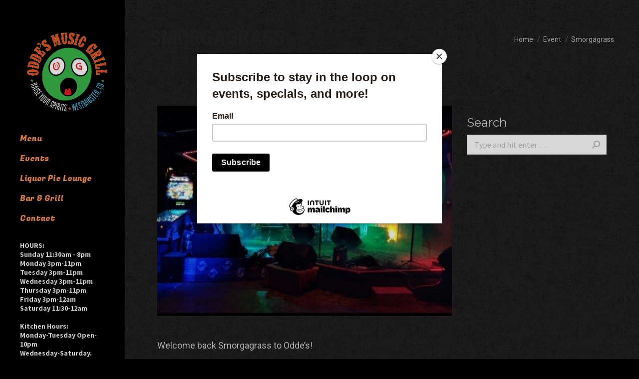

--- FILE ---
content_type: text/css
request_url: https://omgcolorado.com/wp-content/uploads/elementor/css/post-7.css?ver=1768917118
body_size: 569
content:
.elementor-kit-7{--e-global-color-primary:#5371FF;--e-global-color-secondary:#1FDDDC;--e-global-color-text:#FF914D;--e-global-color-accent:#FF914D;--e-global-color-el_color_1:#a9aeb3;--e-global-color-el_color_2:#6D7275;--e-global-color-el_color_7_1:#959ca0;--e-global-color-el_color_7_3:#959CA0A1;--e-global-color-el_color_7_4:rgba(0,0,0,0.1);--e-global-color-el_color_7_6:rgba(169,174,179,0.1);--e-global-color-el_color_6:#000000;--e-global-color-el_color_6_3:#000000B3;--e-global-color-el_color_6_4:#00000080;--e-global-color-el_0:#FFFFFF;--e-global-typography-primary-font-family:"Fugaz One";--e-global-typography-el_title_1-font-family:"Fugaz One";--e-global-typography-el_title_1-font-size:50px;--e-global-typography-el_title_1-font-weight:400;--e-global-typography-el_title_1-text-transform:none;--e-global-typography-el_title_1-line-height:1.2em;--e-global-typography-el_title_2-font-family:"Fugaz One";--e-global-typography-el_title_2-font-size:34px;--e-global-typography-el_title_2-font-weight:400;--e-global-typography-el_title_2-text-transform:none;--e-global-typography-el_title_2-line-height:1.2em;--e-global-typography-el_title_3-font-family:"Source Sans Pro";--e-global-typography-el_title_3-font-size:28px;--e-global-typography-el_title_3-font-weight:400;--e-global-typography-el_title_3-text-transform:none;--e-global-typography-el_title_3-line-height:1.2em;--e-global-typography-el_title_4-font-family:"Source Sans Pro";--e-global-typography-el_title_4-font-size:22px;--e-global-typography-el_title_4-font-weight:400;--e-global-typography-el_title_4-text-transform:none;--e-global-typography-el_title_4-line-height:1.2em;--e-global-typography-el_title_5-font-family:"Source Sans Pro";--e-global-typography-el_title_5-font-size:18px;--e-global-typography-el_title_5-font-weight:400;--e-global-typography-el_title_5-text-transform:none;--e-global-typography-el_title_5-line-height:1.3em;--e-global-typography-el_title_6-font-family:"Source Sans Pro";--e-global-typography-el_title_6-font-size:16px;--e-global-typography-el_title_6-font-weight:400;--e-global-typography-el_title_6-text-transform:none;--e-global-typography-el_title_6-line-height:1.3em;--e-global-typography-el_content_4-font-size:28px;--e-global-typography-el_content_4-font-weight:300;--e-global-typography-el_content_4-line-height:1.4em;--e-global-typography-el_content_5-font-size:22px;--e-global-typography-el_content_5-font-weight:300;--e-global-typography-el_content_5-line-height:1.4em;--e-global-typography-el_content_1-font-family:"Nunito";--e-global-typography-el_content_1-font-size:18px;--e-global-typography-el_content_1-font-weight:300;--e-global-typography-el_content_1-text-transform:none;--e-global-typography-el_content_1-line-height:1.5em;--e-global-typography-el_content_2-font-family:"Nunito";--e-global-typography-el_content_2-font-size:16px;--e-global-typography-el_content_2-font-weight:300;--e-global-typography-el_content_2-text-transform:none;--e-global-typography-el_content_2-line-height:1.5em;--e-global-typography-el_content_3-font-family:"Nunito";--e-global-typography-el_content_3-font-size:14px;--e-global-typography-el_content_3-font-weight:300;--e-global-typography-el_content_3-text-transform:none;--e-global-typography-el_content_3-line-height:1.5em;--e-global-typography-el_counter_1-font-family:"Nunito";--e-global-typography-el_counter_1-font-size:44px;--e-global-typography-el_counter_1-font-weight:400;--e-global-typography-el_counter_1-text-transform:none;--e-global-typography-el_counter_1-line-height:1.7em;background-color:#000000;}.elementor-kit-7 e-page-transition{background-color:#FFBC7D;}.elementor-section.elementor-section-boxed > .elementor-container{max-width:1200px;}.e-con{--container-max-width:1200px;}.elementor-widget:not(:last-child){margin-block-end:20px;}.elementor-element{--widgets-spacing:20px 20px;--widgets-spacing-row:20px;--widgets-spacing-column:20px;}{}h1.entry-title{display:var(--page-title-display);}@media(max-width:1200px){.elementor-kit-7{--e-global-typography-el_title_1-font-size:44px;--e-global-typography-el_title_2-font-size:30px;--e-global-typography-el_title_3-font-size:26px;--e-global-typography-el_content_4-font-size:24px;--e-global-typography-el_content_5-font-size:18px;}}@media(max-width:900px){.elementor-kit-7{--e-global-typography-el_title_1-font-size:38px;--e-global-typography-el_title_2-font-size:28px;--e-global-typography-el_content_4-font-size:21px;}}

--- FILE ---
content_type: text/css
request_url: https://omgcolorado.com/wp-content/uploads/elementor/google-fonts/css/fugazone.css?ver=1742219452
body_size: 164
content:
/* latin */
@font-face {
  font-family: 'Fugaz One';
  font-style: normal;
  font-weight: 400;
  src: url(http://omgcolorado.com/wp-content/uploads/elementor/google-fonts/fonts/fugazone-rax_hiwkp9eaitukfsl8axhf.woff2) format('woff2');
  unicode-range: U+0000-00FF, U+0131, U+0152-0153, U+02BB-02BC, U+02C6, U+02DA, U+02DC, U+0304, U+0308, U+0329, U+2000-206F, U+20AC, U+2122, U+2191, U+2193, U+2212, U+2215, U+FEFF, U+FFFD;
}
